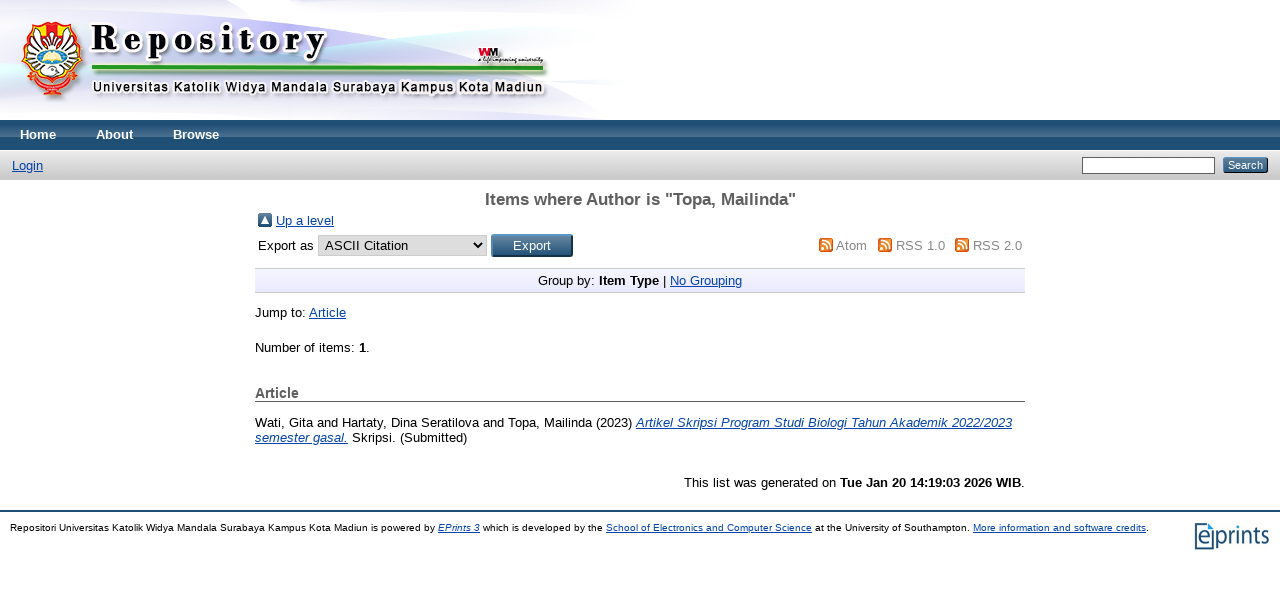

--- FILE ---
content_type: text/html; charset=utf-8
request_url: http://repository.widyamandala.ac.id/view/creators/Topa=3AMailinda=3A=3A.html
body_size: 2384
content:
<!DOCTYPE html PUBLIC "-//W3C//DTD XHTML 1.0 Transitional//EN" "http://www.w3.org/TR/xhtml1/DTD/xhtml1-transitional.dtd">
<html xmlns="http://www.w3.org/1999/xhtml">
  <head>
    <meta http-equiv="X-UA-Compatible" content="IE=edge" />
    <title>Items where Author is "Topa, Mailinda" - Repositori Universitas Katolik Widya Mandala Surabaya Kampus Kota Madiun</title>
    <link rel="icon" href="/favicon.ico" type="image/x-icon" />
    <link rel="shortcut icon" href="/favicon.ico" type="image/x-icon" />
    <link rel="Top" href="http://repository.widyamandala.ac.id/" />
    <link rel="Sword" href="http://repository.widyamandala.ac.id/sword-app/servicedocument" />
    <link rel="SwordDeposit" href="http://repository.widyamandala.ac.id/id/contents" />
    <link rel="Search" type="text/html" href="http://repository.widyamandala.ac.id/cgi/search" />
    <link rel="Search" type="application/opensearchdescription+xml" href="http://repository.widyamandala.ac.id/cgi/opensearchdescription" title="Repositori Universitas Katolik Widya Mandala Surabaya Kampus Kota Madiun" />
    <script type="text/javascript">
// <![CDATA[
var eprints_http_root = "http:\/\/repository.widyamandala.ac.id";
var eprints_http_cgiroot = "http:\/\/repository.widyamandala.ac.id\/cgi";
var eprints_oai_archive_id = "repository.widyamandala.ac.id";
var eprints_logged_in = false;
// ]]></script>
    <style type="text/css">.ep_logged_in { display: none }</style>
    <link rel="stylesheet" type="text/css" href="/style/auto-3.3.16.css" />
    <script type="text/javascript" src="/javascript/auto-3.3.16.js"><!--padder--></script>
    <!--[if lte IE 6]>
        <link rel="stylesheet" type="text/css" href="/style/ie6.css" />
   <![endif]-->
    <meta name="Generator" content="EPrints 3.3.16" />
    <meta http-equiv="Content-Type" content="text/html; charset=UTF-8" />
    <meta http-equiv="Content-Language" content="en" />
    
  </head>
  <body>
    
    <div class="ep_tm_header ep_noprint">
      <div class="ep_tm_site_logo">
        <a href="http://repository.widyamandala.ac.id/" title="Repositori Universitas Katolik Widya Mandala Surabaya Kampus Kota Madiun">
          <img alt="Repositori Universitas Katolik Widya Mandala Surabaya Kampus Kota Madiun" src="/images/sitelogo.png" />
        </a>
      </div>
      <ul class="ep_tm_menu">
        <li>
          <a href="http://repository.widyamandala.ac.id">
            Home
          </a>
        </li>
        <li>
          <a href="http://repository.widyamandala.ac.id/information.html">
            About
          </a>
        </li>
        <li>
          <a href="http://repository.widyamandala.ac.id/view/" menu="ep_tm_menu_browse">
            Browse
          </a>
          <ul id="ep_tm_menu_browse" style="display:none;">
            <li>
              <a href="http://repository.widyamandala.ac.id/view/year/">
                Browse by 
                Year
              </a>
            </li>
            <li>
              <a href="http://repository.widyamandala.ac.id/view/subjects/">
                Browse by 
                Subject
              </a>
            </li>
            <li>
              <a href="http://repository.widyamandala.ac.id/view/divisions/">
                Browse by 
                Division
              </a>
            </li>
            <li>
              <a href="http://repository.widyamandala.ac.id/view/creators/">
                Browse by 
                Author
              </a>
            </li>
          </ul>
        </li>
      </ul>
      <table class="ep_tm_searchbar">
        <tr>
          <td align="left">
            <ul class="ep_tm_key_tools" id="ep_tm_menu_tools"><li><a href="http://repository.widyamandala.ac.id/cgi/users/home">Login</a></li></ul>
          </td>
          <td align="right" style="white-space: nowrap">
            
            <form method="get" accept-charset="utf-8" action="http://repository.widyamandala.ac.id/cgi/search" style="display:inline">
              <input class="ep_tm_searchbarbox" size="20" type="text" name="q" />
              <input class="ep_tm_searchbarbutton" value="Search" type="submit" name="_action_search" />
              <input type="hidden" name="_action_search" value="Search" />
              <input type="hidden" name="_order" value="bytitle" />
              <input type="hidden" name="basic_srchtype" value="ALL" />
              <input type="hidden" name="_satisfyall" value="ALL" />
            </form>
          </td>
        </tr>
      </table>
    </div>
    <div>
      <div class="ep_tm_page_content">
        <h1 class="ep_tm_pagetitle">
          Items where Author is "<span class="person_name">Topa, Mailinda</span>"
        </h1>
        <table><tr><td><a href="./"><img src="/style/images/multi_up.png" border="0" /></a></td><td><a href="./">Up a level</a></td></tr></table><form method="get" accept-charset="utf-8" action="http://repository.widyamandala.ac.id/cgi/exportview">
<table width="100%"><tr>
  <td align="left">Export as <select name="format"><option value="Text">ASCII Citation</option><option value="BibTeX">BibTeX</option><option value="DC">Dublin Core</option><option value="XML">EP3 XML</option><option value="EndNote">EndNote</option><option value="HTML">HTML Citation</option><option value="JSON">JSON</option><option value="METS">METS</option><option value="CSV">Multiline CSV</option><option value="Ids">Object IDs</option><option value="ContextObject">OpenURL ContextObject</option><option value="RDFNT">RDF+N-Triples</option><option value="RDFN3">RDF+N3</option><option value="RDFXML">RDF+XML</option><option value="Refer">Refer</option><option value="RIS">Reference Manager</option></select><input type="submit" class="ep_form_action_button" name="_action_export_redir" value="Export" /><input name="view" id="view" value="creators" type="hidden" /><input name="values" id="values" value="Topa=3AMailinda=3A=3A" type="hidden" /></td>
  <td align="right"> <span class="ep_search_feed"><a href="http://repository.widyamandala.ac.id/cgi/exportview/creators/Topa=3AMailinda=3A=3A/Atom/Topa=3AMailinda=3A=3A.xml"><img src="/style/images/feed-icon-14x14.png" alt="[feed]" border="0" /></a> <a href="http://repository.widyamandala.ac.id/cgi/exportview/creators/Topa=3AMailinda=3A=3A/Atom/Topa=3AMailinda=3A=3A.xml">Atom</a></span> <span class="ep_search_feed"><a href="http://repository.widyamandala.ac.id/cgi/exportview/creators/Topa=3AMailinda=3A=3A/RSS/Topa=3AMailinda=3A=3A.rss"><img src="/style/images/feed-icon-14x14.png" alt="[feed]" border="0" /></a> <a href="http://repository.widyamandala.ac.id/cgi/exportview/creators/Topa=3AMailinda=3A=3A/RSS/Topa=3AMailinda=3A=3A.rss">RSS 1.0</a></span> <span class="ep_search_feed"><a href="http://repository.widyamandala.ac.id/cgi/exportview/creators/Topa=3AMailinda=3A=3A/RSS2/Topa=3AMailinda=3A=3A.xml"><img src="/style/images/feed-icon-14x14.png" alt="[feed]" border="0" /></a> <a href="http://repository.widyamandala.ac.id/cgi/exportview/creators/Topa=3AMailinda=3A=3A/RSS2/Topa=3AMailinda=3A=3A.xml">RSS 2.0</a></span></td>
</tr>
<tr>
  <td align="left" colspan="2">
    
  </td>
</tr>
</table>

</form><div class="ep_view_page ep_view_page_view_creators"><div class="ep_view_group_by">Group by: <span class="ep_view_group_by_current">Item Type</span> | <a href="Topa=3AMailinda=3A=3A.default.html">No Grouping</a></div><div class="ep_view_jump ep_view_creators_type_jump"><div class="ep_view_jump_to">Jump to: <a href="#group_article">Article</a></div></div><div class="ep_view_blurb">Number of items: <strong>1</strong>.</div><a name="group_article"></a><h2>Article</h2><p>


    <span class="person_name">Wati, Gita</span> and <span class="person_name">Hartaty, Dina Seratilova</span> and <span class="person_name">Topa, Mailinda</span>
  

(2023)

<a href="http://repository.widyamandala.ac.id/2478/"><em>Artikel Skripsi Program Studi Biologi Tahun Akademik 2022/2023 semester gasal.</em></a>


    Skripsi.
    
    
  


   (Submitted)


</p><div class="ep_view_timestamp">This list was generated on <strong>Tue Jan 20 14:19:03 2026 WIB</strong>.</div></div>
      </div>
    </div>
    <div class="ep_tm_footer ep_noprint">
      <div class="ep_tm_eprints_logo">
        <a href="http://eprints.org/software/">
          <img alt="EPrints Logo" src="/images/eprintslogo.gif" />
        </a>
      </div>
      <div>Repositori Universitas Katolik Widya Mandala Surabaya Kampus Kota Madiun is powered by <em><a href="http://eprints.org/software/">EPrints 3</a></em> which is developed by the <a href="http://www.ecs.soton.ac.uk/">School of Electronics and Computer Science</a> at the University of Southampton. <a href="http://repository.widyamandala.ac.id/eprints/">More information and software credits</a>.</div>
    </div>
  </body>
</html>